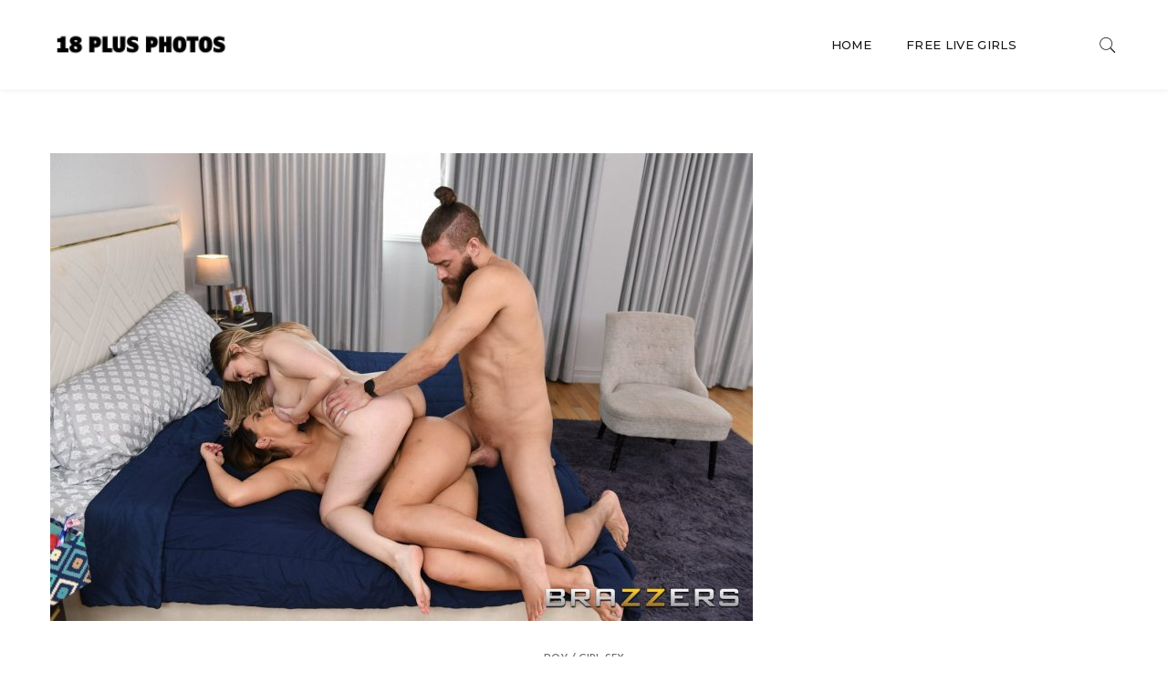

--- FILE ---
content_type: text/html; charset=UTF-8
request_url: https://www.18plus.photos/tag/codi-vore/
body_size: 44292
content:

<!doctype html>
<html lang="en-US">
<head>
	<meta charset="UTF-8" />
	<meta name="viewport" content="width=device-width, initial-scale=1" />
	<link rel="profile" href="https://gmpg.org/xfn/11" />
	<title>Codi Vore &#8211; 18 Plus Photos</title>
<meta name='robots' content='max-image-preview:large' />
	<style>img:is([sizes="auto" i], [sizes^="auto," i]) { contain-intrinsic-size: 3000px 1500px }</style>
	<link rel='dns-prefetch' href='//fonts.googleapis.com' />
<link rel="alternate" type="application/rss+xml" title="18 Plus Photos &raquo; Feed" href="https://www.18plus.photos/feed/" />
<link rel="alternate" type="application/rss+xml" title="18 Plus Photos &raquo; Codi Vore Tag Feed" href="https://www.18plus.photos/tag/codi-vore/feed/" />
		<meta name="twitter:card" content="summary_large_image" />
		<meta name="twitter:title" content="Codi Vore &#038; Nolina Nyx">
		<meta property="og:url" content="https://www.18plus.photos/codi-vore-nolina-nyx/"/>
		<meta property="og:type" content=""/>
		<meta property="og:title" content="Codi Vore &#038; Nolina Nyx"/>
		<meta property="og:image" content="https://www.18plus.photos/wpress/wp-content/uploads/2021/05/Brazzers-Exxtra-Codi-Vore-Nolina-Nyx-18.jpg"/>
		<script type="text/javascript">
/* <![CDATA[ */
window._wpemojiSettings = {"baseUrl":"https:\/\/s.w.org\/images\/core\/emoji\/16.0.1\/72x72\/","ext":".png","svgUrl":"https:\/\/s.w.org\/images\/core\/emoji\/16.0.1\/svg\/","svgExt":".svg","source":{"concatemoji":"https:\/\/www.18plus.photos\/wpress\/wp-includes\/js\/wp-emoji-release.min.js?ver=6.8.3"}};
/*! This file is auto-generated */
!function(s,n){var o,i,e;function c(e){try{var t={supportTests:e,timestamp:(new Date).valueOf()};sessionStorage.setItem(o,JSON.stringify(t))}catch(e){}}function p(e,t,n){e.clearRect(0,0,e.canvas.width,e.canvas.height),e.fillText(t,0,0);var t=new Uint32Array(e.getImageData(0,0,e.canvas.width,e.canvas.height).data),a=(e.clearRect(0,0,e.canvas.width,e.canvas.height),e.fillText(n,0,0),new Uint32Array(e.getImageData(0,0,e.canvas.width,e.canvas.height).data));return t.every(function(e,t){return e===a[t]})}function u(e,t){e.clearRect(0,0,e.canvas.width,e.canvas.height),e.fillText(t,0,0);for(var n=e.getImageData(16,16,1,1),a=0;a<n.data.length;a++)if(0!==n.data[a])return!1;return!0}function f(e,t,n,a){switch(t){case"flag":return n(e,"\ud83c\udff3\ufe0f\u200d\u26a7\ufe0f","\ud83c\udff3\ufe0f\u200b\u26a7\ufe0f")?!1:!n(e,"\ud83c\udde8\ud83c\uddf6","\ud83c\udde8\u200b\ud83c\uddf6")&&!n(e,"\ud83c\udff4\udb40\udc67\udb40\udc62\udb40\udc65\udb40\udc6e\udb40\udc67\udb40\udc7f","\ud83c\udff4\u200b\udb40\udc67\u200b\udb40\udc62\u200b\udb40\udc65\u200b\udb40\udc6e\u200b\udb40\udc67\u200b\udb40\udc7f");case"emoji":return!a(e,"\ud83e\udedf")}return!1}function g(e,t,n,a){var r="undefined"!=typeof WorkerGlobalScope&&self instanceof WorkerGlobalScope?new OffscreenCanvas(300,150):s.createElement("canvas"),o=r.getContext("2d",{willReadFrequently:!0}),i=(o.textBaseline="top",o.font="600 32px Arial",{});return e.forEach(function(e){i[e]=t(o,e,n,a)}),i}function t(e){var t=s.createElement("script");t.src=e,t.defer=!0,s.head.appendChild(t)}"undefined"!=typeof Promise&&(o="wpEmojiSettingsSupports",i=["flag","emoji"],n.supports={everything:!0,everythingExceptFlag:!0},e=new Promise(function(e){s.addEventListener("DOMContentLoaded",e,{once:!0})}),new Promise(function(t){var n=function(){try{var e=JSON.parse(sessionStorage.getItem(o));if("object"==typeof e&&"number"==typeof e.timestamp&&(new Date).valueOf()<e.timestamp+604800&&"object"==typeof e.supportTests)return e.supportTests}catch(e){}return null}();if(!n){if("undefined"!=typeof Worker&&"undefined"!=typeof OffscreenCanvas&&"undefined"!=typeof URL&&URL.createObjectURL&&"undefined"!=typeof Blob)try{var e="postMessage("+g.toString()+"("+[JSON.stringify(i),f.toString(),p.toString(),u.toString()].join(",")+"));",a=new Blob([e],{type:"text/javascript"}),r=new Worker(URL.createObjectURL(a),{name:"wpTestEmojiSupports"});return void(r.onmessage=function(e){c(n=e.data),r.terminate(),t(n)})}catch(e){}c(n=g(i,f,p,u))}t(n)}).then(function(e){for(var t in e)n.supports[t]=e[t],n.supports.everything=n.supports.everything&&n.supports[t],"flag"!==t&&(n.supports.everythingExceptFlag=n.supports.everythingExceptFlag&&n.supports[t]);n.supports.everythingExceptFlag=n.supports.everythingExceptFlag&&!n.supports.flag,n.DOMReady=!1,n.readyCallback=function(){n.DOMReady=!0}}).then(function(){return e}).then(function(){var e;n.supports.everything||(n.readyCallback(),(e=n.source||{}).concatemoji?t(e.concatemoji):e.wpemoji&&e.twemoji&&(t(e.twemoji),t(e.wpemoji)))}))}((window,document),window._wpemojiSettings);
/* ]]> */
</script>
<style id='wp-emoji-styles-inline-css' type='text/css'>

	img.wp-smiley, img.emoji {
		display: inline !important;
		border: none !important;
		box-shadow: none !important;
		height: 1em !important;
		width: 1em !important;
		margin: 0 0.07em !important;
		vertical-align: -0.1em !important;
		background: none !important;
		padding: 0 !important;
	}
</style>
<link rel='stylesheet' id='wp-block-library-css' href='https://www.18plus.photos/wpress/wp-includes/css/dist/block-library/style.min.css?ver=6.8.3' type='text/css' media='all' />
<style id='classic-theme-styles-inline-css' type='text/css'>
/*! This file is auto-generated */
.wp-block-button__link{color:#fff;background-color:#32373c;border-radius:9999px;box-shadow:none;text-decoration:none;padding:calc(.667em + 2px) calc(1.333em + 2px);font-size:1.125em}.wp-block-file__button{background:#32373c;color:#fff;text-decoration:none}
</style>
<style id='global-styles-inline-css' type='text/css'>
:root{--wp--preset--aspect-ratio--square: 1;--wp--preset--aspect-ratio--4-3: 4/3;--wp--preset--aspect-ratio--3-4: 3/4;--wp--preset--aspect-ratio--3-2: 3/2;--wp--preset--aspect-ratio--2-3: 2/3;--wp--preset--aspect-ratio--16-9: 16/9;--wp--preset--aspect-ratio--9-16: 9/16;--wp--preset--color--black: #000000;--wp--preset--color--cyan-bluish-gray: #abb8c3;--wp--preset--color--white: #ffffff;--wp--preset--color--pale-pink: #f78da7;--wp--preset--color--vivid-red: #cf2e2e;--wp--preset--color--luminous-vivid-orange: #ff6900;--wp--preset--color--luminous-vivid-amber: #fcb900;--wp--preset--color--light-green-cyan: #7bdcb5;--wp--preset--color--vivid-green-cyan: #00d084;--wp--preset--color--pale-cyan-blue: #8ed1fc;--wp--preset--color--vivid-cyan-blue: #0693e3;--wp--preset--color--vivid-purple: #9b51e0;--wp--preset--gradient--vivid-cyan-blue-to-vivid-purple: linear-gradient(135deg,rgba(6,147,227,1) 0%,rgb(155,81,224) 100%);--wp--preset--gradient--light-green-cyan-to-vivid-green-cyan: linear-gradient(135deg,rgb(122,220,180) 0%,rgb(0,208,130) 100%);--wp--preset--gradient--luminous-vivid-amber-to-luminous-vivid-orange: linear-gradient(135deg,rgba(252,185,0,1) 0%,rgba(255,105,0,1) 100%);--wp--preset--gradient--luminous-vivid-orange-to-vivid-red: linear-gradient(135deg,rgba(255,105,0,1) 0%,rgb(207,46,46) 100%);--wp--preset--gradient--very-light-gray-to-cyan-bluish-gray: linear-gradient(135deg,rgb(238,238,238) 0%,rgb(169,184,195) 100%);--wp--preset--gradient--cool-to-warm-spectrum: linear-gradient(135deg,rgb(74,234,220) 0%,rgb(151,120,209) 20%,rgb(207,42,186) 40%,rgb(238,44,130) 60%,rgb(251,105,98) 80%,rgb(254,248,76) 100%);--wp--preset--gradient--blush-light-purple: linear-gradient(135deg,rgb(255,206,236) 0%,rgb(152,150,240) 100%);--wp--preset--gradient--blush-bordeaux: linear-gradient(135deg,rgb(254,205,165) 0%,rgb(254,45,45) 50%,rgb(107,0,62) 100%);--wp--preset--gradient--luminous-dusk: linear-gradient(135deg,rgb(255,203,112) 0%,rgb(199,81,192) 50%,rgb(65,88,208) 100%);--wp--preset--gradient--pale-ocean: linear-gradient(135deg,rgb(255,245,203) 0%,rgb(182,227,212) 50%,rgb(51,167,181) 100%);--wp--preset--gradient--electric-grass: linear-gradient(135deg,rgb(202,248,128) 0%,rgb(113,206,126) 100%);--wp--preset--gradient--midnight: linear-gradient(135deg,rgb(2,3,129) 0%,rgb(40,116,252) 100%);--wp--preset--font-size--small: 13px;--wp--preset--font-size--medium: 20px;--wp--preset--font-size--large: 36px;--wp--preset--font-size--x-large: 42px;--wp--preset--spacing--20: 0.44rem;--wp--preset--spacing--30: 0.67rem;--wp--preset--spacing--40: 1rem;--wp--preset--spacing--50: 1.5rem;--wp--preset--spacing--60: 2.25rem;--wp--preset--spacing--70: 3.38rem;--wp--preset--spacing--80: 5.06rem;--wp--preset--shadow--natural: 6px 6px 9px rgba(0, 0, 0, 0.2);--wp--preset--shadow--deep: 12px 12px 50px rgba(0, 0, 0, 0.4);--wp--preset--shadow--sharp: 6px 6px 0px rgba(0, 0, 0, 0.2);--wp--preset--shadow--outlined: 6px 6px 0px -3px rgba(255, 255, 255, 1), 6px 6px rgba(0, 0, 0, 1);--wp--preset--shadow--crisp: 6px 6px 0px rgba(0, 0, 0, 1);}:where(.is-layout-flex){gap: 0.5em;}:where(.is-layout-grid){gap: 0.5em;}body .is-layout-flex{display: flex;}.is-layout-flex{flex-wrap: wrap;align-items: center;}.is-layout-flex > :is(*, div){margin: 0;}body .is-layout-grid{display: grid;}.is-layout-grid > :is(*, div){margin: 0;}:where(.wp-block-columns.is-layout-flex){gap: 2em;}:where(.wp-block-columns.is-layout-grid){gap: 2em;}:where(.wp-block-post-template.is-layout-flex){gap: 1.25em;}:where(.wp-block-post-template.is-layout-grid){gap: 1.25em;}.has-black-color{color: var(--wp--preset--color--black) !important;}.has-cyan-bluish-gray-color{color: var(--wp--preset--color--cyan-bluish-gray) !important;}.has-white-color{color: var(--wp--preset--color--white) !important;}.has-pale-pink-color{color: var(--wp--preset--color--pale-pink) !important;}.has-vivid-red-color{color: var(--wp--preset--color--vivid-red) !important;}.has-luminous-vivid-orange-color{color: var(--wp--preset--color--luminous-vivid-orange) !important;}.has-luminous-vivid-amber-color{color: var(--wp--preset--color--luminous-vivid-amber) !important;}.has-light-green-cyan-color{color: var(--wp--preset--color--light-green-cyan) !important;}.has-vivid-green-cyan-color{color: var(--wp--preset--color--vivid-green-cyan) !important;}.has-pale-cyan-blue-color{color: var(--wp--preset--color--pale-cyan-blue) !important;}.has-vivid-cyan-blue-color{color: var(--wp--preset--color--vivid-cyan-blue) !important;}.has-vivid-purple-color{color: var(--wp--preset--color--vivid-purple) !important;}.has-black-background-color{background-color: var(--wp--preset--color--black) !important;}.has-cyan-bluish-gray-background-color{background-color: var(--wp--preset--color--cyan-bluish-gray) !important;}.has-white-background-color{background-color: var(--wp--preset--color--white) !important;}.has-pale-pink-background-color{background-color: var(--wp--preset--color--pale-pink) !important;}.has-vivid-red-background-color{background-color: var(--wp--preset--color--vivid-red) !important;}.has-luminous-vivid-orange-background-color{background-color: var(--wp--preset--color--luminous-vivid-orange) !important;}.has-luminous-vivid-amber-background-color{background-color: var(--wp--preset--color--luminous-vivid-amber) !important;}.has-light-green-cyan-background-color{background-color: var(--wp--preset--color--light-green-cyan) !important;}.has-vivid-green-cyan-background-color{background-color: var(--wp--preset--color--vivid-green-cyan) !important;}.has-pale-cyan-blue-background-color{background-color: var(--wp--preset--color--pale-cyan-blue) !important;}.has-vivid-cyan-blue-background-color{background-color: var(--wp--preset--color--vivid-cyan-blue) !important;}.has-vivid-purple-background-color{background-color: var(--wp--preset--color--vivid-purple) !important;}.has-black-border-color{border-color: var(--wp--preset--color--black) !important;}.has-cyan-bluish-gray-border-color{border-color: var(--wp--preset--color--cyan-bluish-gray) !important;}.has-white-border-color{border-color: var(--wp--preset--color--white) !important;}.has-pale-pink-border-color{border-color: var(--wp--preset--color--pale-pink) !important;}.has-vivid-red-border-color{border-color: var(--wp--preset--color--vivid-red) !important;}.has-luminous-vivid-orange-border-color{border-color: var(--wp--preset--color--luminous-vivid-orange) !important;}.has-luminous-vivid-amber-border-color{border-color: var(--wp--preset--color--luminous-vivid-amber) !important;}.has-light-green-cyan-border-color{border-color: var(--wp--preset--color--light-green-cyan) !important;}.has-vivid-green-cyan-border-color{border-color: var(--wp--preset--color--vivid-green-cyan) !important;}.has-pale-cyan-blue-border-color{border-color: var(--wp--preset--color--pale-cyan-blue) !important;}.has-vivid-cyan-blue-border-color{border-color: var(--wp--preset--color--vivid-cyan-blue) !important;}.has-vivid-purple-border-color{border-color: var(--wp--preset--color--vivid-purple) !important;}.has-vivid-cyan-blue-to-vivid-purple-gradient-background{background: var(--wp--preset--gradient--vivid-cyan-blue-to-vivid-purple) !important;}.has-light-green-cyan-to-vivid-green-cyan-gradient-background{background: var(--wp--preset--gradient--light-green-cyan-to-vivid-green-cyan) !important;}.has-luminous-vivid-amber-to-luminous-vivid-orange-gradient-background{background: var(--wp--preset--gradient--luminous-vivid-amber-to-luminous-vivid-orange) !important;}.has-luminous-vivid-orange-to-vivid-red-gradient-background{background: var(--wp--preset--gradient--luminous-vivid-orange-to-vivid-red) !important;}.has-very-light-gray-to-cyan-bluish-gray-gradient-background{background: var(--wp--preset--gradient--very-light-gray-to-cyan-bluish-gray) !important;}.has-cool-to-warm-spectrum-gradient-background{background: var(--wp--preset--gradient--cool-to-warm-spectrum) !important;}.has-blush-light-purple-gradient-background{background: var(--wp--preset--gradient--blush-light-purple) !important;}.has-blush-bordeaux-gradient-background{background: var(--wp--preset--gradient--blush-bordeaux) !important;}.has-luminous-dusk-gradient-background{background: var(--wp--preset--gradient--luminous-dusk) !important;}.has-pale-ocean-gradient-background{background: var(--wp--preset--gradient--pale-ocean) !important;}.has-electric-grass-gradient-background{background: var(--wp--preset--gradient--electric-grass) !important;}.has-midnight-gradient-background{background: var(--wp--preset--gradient--midnight) !important;}.has-small-font-size{font-size: var(--wp--preset--font-size--small) !important;}.has-medium-font-size{font-size: var(--wp--preset--font-size--medium) !important;}.has-large-font-size{font-size: var(--wp--preset--font-size--large) !important;}.has-x-large-font-size{font-size: var(--wp--preset--font-size--x-large) !important;}
:where(.wp-block-post-template.is-layout-flex){gap: 1.25em;}:where(.wp-block-post-template.is-layout-grid){gap: 1.25em;}
:where(.wp-block-columns.is-layout-flex){gap: 2em;}:where(.wp-block-columns.is-layout-grid){gap: 2em;}
:root :where(.wp-block-pullquote){font-size: 1.5em;line-height: 1.6;}
</style>
<link rel='stylesheet' id='anthemes_shortcode_styles-css' href='https://www.18plus.photos/wpress/wp-content/plugins/anthemes-shortcodes/includes/css/anthemes-shortcodes.css?ver=6.8.3' type='text/css' media='all' />
<link rel='stylesheet' id='contact-form-7-css' href='https://www.18plus.photos/wpress/wp-content/plugins/contact-form-7/includes/css/styles.css?ver=6.1.3' type='text/css' media='all' />
<link rel='stylesheet' id='minimag-toolkit-css' href='https://www.18plus.photos/wpress/wp-content/plugins/minimag-toolkit/lib/css/plugin.css?ver=1.0' type='text/css' media='all' />
<link rel='stylesheet' id='rs-plugin-settings-css' href='https://www.18plus.photos/wpress/wp-content/plugins/revslider/public/assets/css/rs6.css?ver=6.1.4' type='text/css' media='all' />
<style id='rs-plugin-settings-inline-css' type='text/css'>
#rs-demo-id {}
</style>
<link rel='stylesheet' id='minimag-fonts-css' href='https://fonts.googleapis.com/css?family=Montserrat%3A100%2C100i%2C200%2C200i%2C300%2C300i%2C400%2C400i%2C500%2C500i%2C600%2C600i%2C700%2C700i%2C800%2C800i%2C900%2C900i%7CHind%3A300%2C400%2C500%2C600%2C700&#038;subset=latin%2Clatin-ext&#038;ver=6.8.3' type='text/css' media='all' />
<link rel='stylesheet' id='loader-css' href='https://www.18plus.photos/wpress/wp-content/themes/minimag/assets/css/loader.css?ver=6.8.3' type='text/css' media='all' />
<link rel='stylesheet' id='font-awesome-css' href='https://www.18plus.photos/wpress/wp-content/plugins/js_composer/assets/lib/bower/font-awesome/css/font-awesome.min.css?ver=6.0.5' type='text/css' media='all' />
<link rel='stylesheet' id='bootstrap-css' href='https://www.18plus.photos/wpress/wp-content/themes/minimag/assets/css/bootstrap.css?ver=6.8.3' type='text/css' media='all' />
<link rel='stylesheet' id='elegant-icons-css' href='https://www.18plus.photos/wpress/wp-content/themes/minimag/assets/css/elegant-icons.css?ver=6.8.3' type='text/css' media='all' />
<link rel='stylesheet' id='animate-css' href='https://www.18plus.photos/wpress/wp-content/themes/minimag/assets/css/animate.css?ver=6.8.3' type='text/css' media='all' />
<link rel='stylesheet' id='owl-carousel-css' href='https://www.18plus.photos/wpress/wp-content/themes/minimag/assets/css/owl-carousel.css?ver=6.8.3' type='text/css' media='all' />
<link rel='stylesheet' id='magnific-popup-css' href='https://www.18plus.photos/wpress/wp-content/themes/minimag/assets/css/magnific-popup.css?ver=6.8.3' type='text/css' media='all' />
<link rel='stylesheet' id='strockgap-icon-css' href='https://www.18plus.photos/wpress/wp-content/themes/minimag/assets/css/strockgap-icon.css?ver=6.8.3' type='text/css' media='all' />
<link rel='stylesheet' id='bootstrap-select-css' href='https://www.18plus.photos/wpress/wp-content/themes/minimag/assets/css/bootstrap-select.css?ver=6.8.3' type='text/css' media='all' />
<link rel='stylesheet' id='ionicons-css' href='https://www.18plus.photos/wpress/wp-content/themes/minimag/assets/css/ionicons.css?ver=6.8.3' type='text/css' media='all' />
<link rel='stylesheet' id='pe-icons-css' href='https://www.18plus.photos/wpress/wp-content/themes/minimag/assets/css/pe-icons.css?ver=6.8.3' type='text/css' media='all' />
<link rel='stylesheet' id='slick-css' href='https://www.18plus.photos/wpress/wp-content/themes/minimag/assets/slick/slick.css?ver=6.8.3' type='text/css' media='all' />
<link rel='stylesheet' id='slick-theme-css' href='https://www.18plus.photos/wpress/wp-content/themes/minimag/assets/slick/slick-theme.css?ver=6.8.3' type='text/css' media='all' />
<link rel='stylesheet' id='minimag-stylesheet-css' href='https://www.18plus.photos/wpress/wp-content/themes/minimag/style.css?ver=6.8.3' type='text/css' media='all' />
<link rel='stylesheet' id='wp-pagenavi-css' href='https://www.18plus.photos/wpress/wp-content/plugins/wp-pagenavi/pagenavi-css.css?ver=2.70' type='text/css' media='all' />
<!--[if lt IE 9]>
<link rel='stylesheet' id='vc_lte_ie9-css' href='https://www.18plus.photos/wpress/wp-content/plugins/js_composer/assets/css/vc_lte_ie9.min.css?ver=6.0.5' type='text/css' media='screen' />
<![endif]-->
<script type="text/javascript" src="https://www.18plus.photos/wpress/wp-includes/js/jquery/jquery.min.js?ver=3.7.1" id="jquery-core-js"></script>
<script type="text/javascript" src="https://www.18plus.photos/wpress/wp-includes/js/jquery/jquery-migrate.min.js?ver=3.4.1" id="jquery-migrate-js"></script>
<script type="text/javascript" src="https://www.18plus.photos/wpress/wp-content/plugins/minimag-toolkit/lib/js/plugin.js?ver=1.0" id="minimag-toolkit-js"></script>
<script type="text/javascript" src="https://www.18plus.photos/wpress/wp-content/plugins/revslider/public/assets/js/revolution.tools.min.js?ver=6.0" id="tp-tools-js"></script>
<script type="text/javascript" src="https://www.18plus.photos/wpress/wp-content/plugins/revslider/public/assets/js/rs6.min.js?ver=6.1.4" id="revmin-js"></script>
<script type="text/javascript" src="https://www.18plus.photos/wpress/wp-content/themes/minimag/assets/js/modernizr.js?ver=6.8.3" id="modernizr-js"></script>
<script type="text/javascript" src="https://www.18plus.photos/wpress/wp-content/themes/minimag/assets/js/popper.min.js?ver=6.8.3" id="popper-js"></script>
<script type="text/javascript" src="https://www.18plus.photos/wpress/wp-content/themes/minimag/assets/js/bootstrap.js?ver=6.8.3" id="bootstrap-js"></script>
<script type="text/javascript" src="https://www.18plus.photos/wpress/wp-content/themes/minimag/assets/js/easing.js?ver=6.8.3" id="easing-js"></script>
<script type="text/javascript" src="https://www.18plus.photos/wpress/wp-content/themes/minimag/assets/js/appear.js?ver=6.8.3" id="appear-js"></script>
<script type="text/javascript" src="https://www.18plus.photos/wpress/wp-content/themes/minimag/assets/js/isotope.pkgd.min.js?ver=6.8.3" id="isotope-pkgd-js"></script>
<script type="text/javascript" src="https://www.18plus.photos/wpress/wp-content/themes/minimag/assets/js/owl-carousel.js?ver=6.8.3" id="owlcarousel-js"></script>
<script type="text/javascript" src="https://www.18plus.photos/wpress/wp-content/themes/minimag/assets/js/animate-number.js?ver=6.8.3" id="animate-number-js"></script>
<script type="text/javascript" src="https://www.18plus.photos/wpress/wp-content/themes/minimag/assets/js/magnific-popup.js?ver=6.8.3" id="magnific-popup-js"></script>
<script type="text/javascript" src="https://www.18plus.photos/wpress/wp-content/themes/minimag/assets/js/bootstrap-select.js?ver=6.8.3" id="bootstrap-select-js"></script>
<script type="text/javascript" src="https://www.18plus.photos/wpress/wp-content/themes/minimag/assets/slick/slick.min.js?ver=6.8.3" id="slick-js"></script>
<script type="text/javascript" src="https://www.18plus.photos/wpress/wp-content/themes/minimag/assets/js/functions.js?ver=6.8.3" id="minimag-functions-js"></script>
<link rel="https://api.w.org/" href="https://www.18plus.photos/wp-json/" /><link rel="alternate" title="JSON" type="application/json" href="https://www.18plus.photos/wp-json/wp/v2/tags/660" /><link rel="EditURI" type="application/rsd+xml" title="RSD" href="https://www.18plus.photos/wpress/xmlrpc.php?rsd" />
<meta name="generator" content="WordPress 6.8.3" />
<meta name="generator" content="Redux 4.5.8" /><style type="text/css">.eafl-disclaimer-small{font-size:.8em}.eafl-disclaimer-smaller{font-size:.6em}</style><meta name="generator" content="Powered by WPBakery Page Builder - drag and drop page builder for WordPress."/>
<meta name="generator" content="Powered by Slider Revolution 6.1.4 - responsive, Mobile-Friendly Slider Plugin for WordPress with comfortable drag and drop interface." />
<style id="uagb-style-conditional-extension">@media (min-width: 1025px){body .uag-hide-desktop.uagb-google-map__wrap,body .uag-hide-desktop{display:none !important}}@media (min-width: 768px) and (max-width: 1024px){body .uag-hide-tab.uagb-google-map__wrap,body .uag-hide-tab{display:none !important}}@media (max-width: 767px){body .uag-hide-mob.uagb-google-map__wrap,body .uag-hide-mob{display:none !important}}</style><link rel="icon" href="https://www.18plus.photos/wpress/wp-content/uploads/2020/05/cropped-18plus-icon-2-32x32.png" sizes="32x32" />
<link rel="icon" href="https://www.18plus.photos/wpress/wp-content/uploads/2020/05/cropped-18plus-icon-2-192x192.png" sizes="192x192" />
<link rel="apple-touch-icon" href="https://www.18plus.photos/wpress/wp-content/uploads/2020/05/cropped-18plus-icon-2-180x180.png" />
<meta name="msapplication-TileImage" content="https://www.18plus.photos/wpress/wp-content/uploads/2020/05/cropped-18plus-icon-2-270x270.png" />
<script type="text/javascript">function setREVStartSize(t){try{var h,e=document.getElementById(t.c).parentNode.offsetWidth;if(e=0===e||isNaN(e)?window.innerWidth:e,t.tabw=void 0===t.tabw?0:parseInt(t.tabw),t.thumbw=void 0===t.thumbw?0:parseInt(t.thumbw),t.tabh=void 0===t.tabh?0:parseInt(t.tabh),t.thumbh=void 0===t.thumbh?0:parseInt(t.thumbh),t.tabhide=void 0===t.tabhide?0:parseInt(t.tabhide),t.thumbhide=void 0===t.thumbhide?0:parseInt(t.thumbhide),t.mh=void 0===t.mh||""==t.mh||"auto"===t.mh?0:parseInt(t.mh,0),"fullscreen"===t.layout||"fullscreen"===t.l)h=Math.max(t.mh,window.innerHeight);else{for(var i in t.gw=Array.isArray(t.gw)?t.gw:[t.gw],t.rl)void 0!==t.gw[i]&&0!==t.gw[i]||(t.gw[i]=t.gw[i-1]);for(var i in t.gh=void 0===t.el||""===t.el||Array.isArray(t.el)&&0==t.el.length?t.gh:t.el,t.gh=Array.isArray(t.gh)?t.gh:[t.gh],t.rl)void 0!==t.gh[i]&&0!==t.gh[i]||(t.gh[i]=t.gh[i-1]);var r,a=new Array(t.rl.length),n=0;for(var i in t.tabw=t.tabhide>=e?0:t.tabw,t.thumbw=t.thumbhide>=e?0:t.thumbw,t.tabh=t.tabhide>=e?0:t.tabh,t.thumbh=t.thumbhide>=e?0:t.thumbh,t.rl)a[i]=t.rl[i]<window.innerWidth?0:t.rl[i];for(var i in r=a[0],a)r>a[i]&&0<a[i]&&(r=a[i],n=i);var d=e>t.gw[n]+t.tabw+t.thumbw?1:(e-(t.tabw+t.thumbw))/t.gw[n];h=t.gh[n]*d+(t.tabh+t.thumbh)}void 0===window.rs_init_css&&(window.rs_init_css=document.head.appendChild(document.createElement("style"))),document.getElementById(t.c).height=h,window.rs_init_css.innerHTML+="#"+t.c+"_wrapper { height: "+h+"px }"}catch(t){console.log("Failure at Presize of Slider:"+t)}};</script>
		<style type="text/css" id="wp-custom-css">
			a.link-legalporno:link {
	font-size: 3em;
	color: #0080FF !important;
}
.link-porn-site a {
	font-size: 3em;
	color: #0080FF !important;
	font-weight: bold;
}
.post-meta {
	display: none;
}
.gallery-linkback{
	color: #0030AA !important;
	font-size: 1.4em;
	padding-left: 1.5em;
	padding-right: 1.5em;
}
.linkback-section {
	text-align: center;
	margin-top: 2em;
	margin-bottom: 2em;
}
.vc_gitem-post-data-source-post_title {
	background-color: rgb(245, 255, 250, 0.5);
	font-weight: bold;
}
a.link-gallery-webcam:link {
	font-size: 1.5em;
}
.webcam-box {
    color: #5e7f96;
    border-color: #cfebfe;
    background-color: #dff2fe;
    border-radius: 5px;   
		border: 1px solid transparent;
    display: block;
    overflow: hidden;
    margin: 0 0 21.73913043px 0;
    padding: 1em 1em 1em 4em;
    position: relative;
    font-size: 1em;
    -webkit-box-sizing: border-box;
    -moz-box-sizing: border-box;
    box-sizing: border-box;
}
.webcam-box-icon {
    color: #56b0ee;
		font-size: 1.5em;
		margin-right: 15px;
}		</style>
		<style id="kirki-inline-styles"></style><noscript><style> .wpb_animate_when_almost_visible { opacity: 1; }</style></noscript></head>
<body class="archive tag tag-codi-vore tag-660 wp-theme-minimag wpb-js-composer js-comp-ver-6.0.5 vc_responsive">
	<!-- Header Section -->
<header class="container-fluid no-left-padding stickywrapper no-right-padding header_s header_s3 header-fix">
	
	<!-- Menu Block -->
	<div class="container-fluid no-left-padding no-right-padding menu-block">
		<!-- Container -->
		<div class="container">
			<div class="nav-wrapper"><!-- Nav Wrapper -->			
				<nav class="navbar ownavigation navbar-expand-lg">
						<a class="image-logo" href="https://www.18plus.photos/">
		<img src="https://www.18plus.photos/wpress/wp-content/uploads/2020/01/logo.png" alt="18 Plus Photos"/>
	</a>
						<button class="navbar-toggler navbar-toggler-right" type="button" data-toggle="collapse" data-target="#navbar3" aria-controls="navbar1" aria-expanded="false" aria-label="Toggle navigation">
						<i class="fa fa-bars"></i>
					</button>
					<div class="collapse navbar-collapse" id="navbar3">
						<ul id="menu-menu" class="navbar-nav justify-content-end"><li id="menu-item-7" class="menu-item menu-item-type-custom menu-item-object-custom menu-item-home menu-item-7"><a title="Home" href="https://www.18plus.photos/" class="nav-link">Home</a></li>
<li id="menu-item-569" class="menu-item menu-item-type-post_type menu-item-object-easy_affiliate_link menu-item-569"><a title="Free Live Girls" href="https://www.18plus.photos/g/webcams/" class="nav-link">Free Live Girls</a></li>
</ul>					</div>
					<ul class="user-info">
						<li>
							<a href="#search-box3" data-toggle="collapse" class="search collapsed" title="Search">
								<i class="pe-7s-search sr-ic-open"></i><i class="pe-7s-close sr-ic-close"></i>
							</a>
						</li>
					</ul>
				</nav>
			</div><!-- Nav Wrapper /- -->
		</div><!-- Container /- -->
	</div><!-- Menu Block /- -->
	<!-- Search Box -->
	<div class="search-box collapse" id="search-box3">
		<div class="container">
			<div class="header-search">
	<form method="get" id="954" class="searchform" action="https://www.18plus.photos/">
		<div class="input-group">
			<input type="text" name="s" id="s-954" placeholder="Search..." class="form-control" required>
			<span class="input-group-btn">
				<button class="btn btn-secondary" type="submit"><i class="pe-7s-search"></i></button>
			</span>
		</div><!-- /input-group -->
	</form>
</div>

<div class="pages-search">
	<form method="get" id="794" class="searchform" action="https://www.18plus.photos/">
		<div class="input-group">
			<input type="text" name="s" id="s-794" placeholder="Search..." class="form-control" required>
			<span class="input-group-btn">
				<button class="btn btn-default" type="submit"><i class="fa fa-search"></i></button>
			</span>
		</div><!-- /input-group -->
	</form>
</div>		</div>
	</div><!-- Search Box /- -->
</header><!-- Header Section /- --><main id="main" class="site-main page_spacing">
	
	
	<div class="container">
	
		<div class="row">
		
			<div class="content-area no-sidebar col-xl-12 col-lg-12 col-md-12">
<article id="post-22858" class="post-22858 post type-post status-publish format-standard has-post-thumbnail hentry category-bg-sex tag-brazzers tag-brazzers-exxtra tag-codi-vore tag-nolina-nyx tag-porn tag-sex tag-xander-corvus">
		
	<div class="entry-cover">
		<div class="post-meta">
			<span class="byline">by				<a href="https://www.18plus.photos/author/onlyadultpics/" title="18+ Photos">18+ Photos</a>
			</span>
			<span class="post-date">
				<a href="https://www.18plus.photos/codi-vore-nolina-nyx/">May 6, 2021</a>
			</span>
		</div>
		<a href="https://www.18plus.photos/codi-vore-nolina-nyx/">
			<img width="770" height="513" src="https://www.18plus.photos/wpress/wp-content/uploads/2021/05/Brazzers-Exxtra-Codi-Vore-Nolina-Nyx-18-770x513.jpg" class="attachment-post-thumbnail size-post-thumbnail wp-post-image" alt="" decoding="async" fetchpriority="high" srcset="https://www.18plus.photos/wpress/wp-content/uploads/2021/05/Brazzers-Exxtra-Codi-Vore-Nolina-Nyx-18-770x513.jpg 770w, https://www.18plus.photos/wpress/wp-content/uploads/2021/05/Brazzers-Exxtra-Codi-Vore-Nolina-Nyx-18-600x400.jpg 600w, https://www.18plus.photos/wpress/wp-content/uploads/2021/05/Brazzers-Exxtra-Codi-Vore-Nolina-Nyx-18-1024x683.jpg 1024w, https://www.18plus.photos/wpress/wp-content/uploads/2021/05/Brazzers-Exxtra-Codi-Vore-Nolina-Nyx-18-768x512.jpg 768w, https://www.18plus.photos/wpress/wp-content/uploads/2021/05/Brazzers-Exxtra-Codi-Vore-Nolina-Nyx-18-345x230.jpg 345w, https://www.18plus.photos/wpress/wp-content/uploads/2021/05/Brazzers-Exxtra-Codi-Vore-Nolina-Nyx-18-370x247.jpg 370w, https://www.18plus.photos/wpress/wp-content/uploads/2021/05/Brazzers-Exxtra-Codi-Vore-Nolina-Nyx-18-440x294.jpg 440w, https://www.18plus.photos/wpress/wp-content/uploads/2021/05/Brazzers-Exxtra-Codi-Vore-Nolina-Nyx-18-570x380.jpg 570w, https://www.18plus.photos/wpress/wp-content/uploads/2021/05/Brazzers-Exxtra-Codi-Vore-Nolina-Nyx-18-170x113.jpg 170w, https://www.18plus.photos/wpress/wp-content/uploads/2021/05/Brazzers-Exxtra-Codi-Vore-Nolina-Nyx-18.jpg 1350w" sizes="(max-width: 770px) 100vw, 770px" />		</a>
	</div>
		<div class="entry-content">
					<div class="entry-header">
									<span class="post-category">
						<a href="https://www.18plus.photos/category/bg-sex/" rel="category tag">Boy / Girl Sex</a>					</span>
					<h3 class="entry-title"><a href="https://www.18plus.photos/codi-vore-nolina-nyx/" rel="bookmark">Codi Vore &#038; Nolina Nyx</a></h3>			</div>
						<p>Indexxx Codi Vore Free Porn Babepedia



Get This Video at Brazzers Exxtra</p>
			<a href="https://www.18plus.photos/codi-vore-nolina-nyx/" title="Read More">
				Read More			</a>
				</div>
</article>
<article id="post-13494" class="post-13494 post type-post status-publish format-standard has-post-thumbnail hentry category-bg-sex tag-codi-vore tag-damon-dice tag-porn tag-reality-kings tag-rk-prime tag-sex">
		
	<div class="entry-cover">
		<div class="post-meta">
			<span class="byline">by				<a href="https://www.18plus.photos/author/onlyadultpics/" title="18+ Photos">18+ Photos</a>
			</span>
			<span class="post-date">
				<a href="https://www.18plus.photos/codi-vore-nurse/">November 18, 2020</a>
			</span>
		</div>
		<a href="https://www.18plus.photos/codi-vore-nurse/">
			<img width="770" height="513" src="https://www.18plus.photos/wpress/wp-content/uploads/2020/11/RealityKings-Codi-Vore-23-770x513.jpg" class="attachment-post-thumbnail size-post-thumbnail wp-post-image" alt="" decoding="async" srcset="https://www.18plus.photos/wpress/wp-content/uploads/2020/11/RealityKings-Codi-Vore-23-770x513.jpg 770w, https://www.18plus.photos/wpress/wp-content/uploads/2020/11/RealityKings-Codi-Vore-23-600x400.jpg 600w, https://www.18plus.photos/wpress/wp-content/uploads/2020/11/RealityKings-Codi-Vore-23-1024x683.jpg 1024w, https://www.18plus.photos/wpress/wp-content/uploads/2020/11/RealityKings-Codi-Vore-23-768x512.jpg 768w, https://www.18plus.photos/wpress/wp-content/uploads/2020/11/RealityKings-Codi-Vore-23-345x230.jpg 345w, https://www.18plus.photos/wpress/wp-content/uploads/2020/11/RealityKings-Codi-Vore-23-370x247.jpg 370w, https://www.18plus.photos/wpress/wp-content/uploads/2020/11/RealityKings-Codi-Vore-23-440x294.jpg 440w, https://www.18plus.photos/wpress/wp-content/uploads/2020/11/RealityKings-Codi-Vore-23-570x380.jpg 570w, https://www.18plus.photos/wpress/wp-content/uploads/2020/11/RealityKings-Codi-Vore-23-170x113.jpg 170w, https://www.18plus.photos/wpress/wp-content/uploads/2020/11/RealityKings-Codi-Vore-23.jpg 1350w" sizes="(max-width: 770px) 100vw, 770px" />		</a>
	</div>
		<div class="entry-content">
					<div class="entry-header">
									<span class="post-category">
						<a href="https://www.18plus.photos/category/bg-sex/" rel="category tag">Boy / Girl Sex</a>					</span>
					<h3 class="entry-title"><a href="https://www.18plus.photos/codi-vore-nurse/" rel="bookmark">Codi Vore</a></h3>			</div>
						<p>Indexxx Codi Vore Free Porn Babepedia



Get Video at Reality Kings and RK Prime</p>
			<a href="https://www.18plus.photos/codi-vore-nurse/" title="Read More">
				Read More			</a>
				</div>
</article>
<article id="post-11747" class="post-11747 post type-post status-publish format-standard has-post-thumbnail hentry category-lesbian tag-brazzers tag-codi-vore tag-hot-and-mean tag-porn tag-sex tag-summer-hart">
		
	<div class="entry-cover">
		<div class="post-meta">
			<span class="byline">by				<a href="https://www.18plus.photos/author/onlyadultpics/" title="18+ Photos">18+ Photos</a>
			</span>
			<span class="post-date">
				<a href="https://www.18plus.photos/summer-hart-codi-vore/">October 21, 2020</a>
			</span>
		</div>
		<a href="https://www.18plus.photos/summer-hart-codi-vore/">
			<img width="770" height="513" src="https://www.18plus.photos/wpress/wp-content/uploads/2020/10/Brazzers-HotAndMean-Summer-Hart-Codi-Vore-08-770x513.jpg" class="attachment-post-thumbnail size-post-thumbnail wp-post-image" alt="" decoding="async" srcset="https://www.18plus.photos/wpress/wp-content/uploads/2020/10/Brazzers-HotAndMean-Summer-Hart-Codi-Vore-08-770x513.jpg 770w, https://www.18plus.photos/wpress/wp-content/uploads/2020/10/Brazzers-HotAndMean-Summer-Hart-Codi-Vore-08-600x400.jpg 600w, https://www.18plus.photos/wpress/wp-content/uploads/2020/10/Brazzers-HotAndMean-Summer-Hart-Codi-Vore-08-1024x683.jpg 1024w, https://www.18plus.photos/wpress/wp-content/uploads/2020/10/Brazzers-HotAndMean-Summer-Hart-Codi-Vore-08-768x512.jpg 768w, https://www.18plus.photos/wpress/wp-content/uploads/2020/10/Brazzers-HotAndMean-Summer-Hart-Codi-Vore-08-345x230.jpg 345w, https://www.18plus.photos/wpress/wp-content/uploads/2020/10/Brazzers-HotAndMean-Summer-Hart-Codi-Vore-08-370x247.jpg 370w, https://www.18plus.photos/wpress/wp-content/uploads/2020/10/Brazzers-HotAndMean-Summer-Hart-Codi-Vore-08-440x294.jpg 440w, https://www.18plus.photos/wpress/wp-content/uploads/2020/10/Brazzers-HotAndMean-Summer-Hart-Codi-Vore-08-570x380.jpg 570w, https://www.18plus.photos/wpress/wp-content/uploads/2020/10/Brazzers-HotAndMean-Summer-Hart-Codi-Vore-08-170x113.jpg 170w, https://www.18plus.photos/wpress/wp-content/uploads/2020/10/Brazzers-HotAndMean-Summer-Hart-Codi-Vore-08.jpg 1350w" sizes="(max-width: 770px) 100vw, 770px" />		</a>
	</div>
		<div class="entry-content">
					<div class="entry-header">
									<span class="post-category">
						<a href="https://www.18plus.photos/category/lesbian/" rel="category tag">Lesbian</a>					</span>
					<h3 class="entry-title"><a href="https://www.18plus.photos/summer-hart-codi-vore/" rel="bookmark">Summer Hart &#038; Codi Vore</a></h3>			</div>
						<p>Indexxx Summer Hart Free Porn Babepedia The Hun



Get Lesbian Video at Brazzers and Hot and Mean</p>
			<a href="https://www.18plus.photos/summer-hart-codi-vore/" title="Read More">
				Read More			</a>
				</div>
</article>
<article id="post-11632" class="post-11632 post type-post status-publish format-standard has-post-thumbnail hentry category-bg-sex tag-brazzers tag-brazzers-exxtra tag-codi-vore tag-porn tag-sex tag-xander-corvus">
		
	<div class="entry-cover">
		<div class="post-meta">
			<span class="byline">by				<a href="https://www.18plus.photos/author/onlyadultpics/" title="18+ Photos">18+ Photos</a>
			</span>
			<span class="post-date">
				<a href="https://www.18plus.photos/codi-vore/">October 19, 2020</a>
			</span>
		</div>
		<a href="https://www.18plus.photos/codi-vore/">
			<img width="770" height="513" src="https://www.18plus.photos/wpress/wp-content/uploads/2020/10/Brazzers-Exxtra-Codi-Vore-10-770x513.jpg" class="attachment-post-thumbnail size-post-thumbnail wp-post-image" alt="" decoding="async" loading="lazy" srcset="https://www.18plus.photos/wpress/wp-content/uploads/2020/10/Brazzers-Exxtra-Codi-Vore-10-770x513.jpg 770w, https://www.18plus.photos/wpress/wp-content/uploads/2020/10/Brazzers-Exxtra-Codi-Vore-10-345x230.jpg 345w, https://www.18plus.photos/wpress/wp-content/uploads/2020/10/Brazzers-Exxtra-Codi-Vore-10-370x247.jpg 370w, https://www.18plus.photos/wpress/wp-content/uploads/2020/10/Brazzers-Exxtra-Codi-Vore-10-440x294.jpg 440w, https://www.18plus.photos/wpress/wp-content/uploads/2020/10/Brazzers-Exxtra-Codi-Vore-10-570x380.jpg 570w, https://www.18plus.photos/wpress/wp-content/uploads/2020/10/Brazzers-Exxtra-Codi-Vore-10-170x113.jpg 170w" sizes="auto, (max-width: 770px) 100vw, 770px" />		</a>
	</div>
		<div class="entry-content">
					<div class="entry-header">
									<span class="post-category">
						<a href="https://www.18plus.photos/category/bg-sex/" rel="category tag">Boy / Girl Sex</a>					</span>
					<h3 class="entry-title"><a href="https://www.18plus.photos/codi-vore/" rel="bookmark">Codi Vore</a></h3>			</div>
						<p>Indexxx Codi Vore Free Porn Babepedia



Get This Video at Brazzers Exxtra</p>
			<a href="https://www.18plus.photos/codi-vore/" title="Read More">
				Read More			</a>
				</div>
</article>
		</div><!-- content-area + page_layout_css -->

				<div class="widget-area col-lg-4 col-md-6 col-12 no-sidebar sidebar-1 sidebar-right">
		<aside id="search-2" class="widget widget_search"><div class="header-search">
	<form method="get" id="571" class="searchform" action="https://www.18plus.photos/">
		<div class="input-group">
			<input type="text" name="s" id="s-571" placeholder="Search..." class="form-control" required>
			<span class="input-group-btn">
				<button class="btn btn-secondary" type="submit"><i class="pe-7s-search"></i></button>
			</span>
		</div><!-- /input-group -->
	</form>
</div>

<div class="pages-search">
	<form method="get" id="902" class="searchform" action="https://www.18plus.photos/">
		<div class="input-group">
			<input type="text" name="s" id="s-902" placeholder="Search..." class="form-control" required>
			<span class="input-group-btn">
				<button class="btn btn-default" type="submit"><i class="fa fa-search"></i></button>
			</span>
		</div><!-- /input-group -->
	</form>
</div></aside><aside id="categories-2" class="widget widget_categories"><h3 class="widget-title">Categories</h3>
			<ul>
					<li class="cat-item cat-item-576"><a href="https://www.18plus.photos/category/bisexual/">Bisexual</a>
</li>
	<li class="cat-item cat-item-51"><a href="https://www.18plus.photos/category/bg-sex/">Boy / Girl Sex</a>
</li>
	<li class="cat-item cat-item-52"><a href="https://www.18plus.photos/category/lesbian/">Lesbian</a>
</li>
	<li class="cat-item cat-item-388"><a href="https://www.18plus.photos/category/masturbation/">Masturbation</a>
</li>
	<li class="cat-item cat-item-100"><a href="https://www.18plus.photos/category/nude-glamour/">Nude Glamour</a>
</li>
			</ul>

			</aside>	</div><!-- End Sidebar -->
	
		</div><!-- .container /- -->
		
	</div><!-- .row /- -->

</main><!-- .site-main -->

<!-- Footer Main -->
<footer class="container-fluid no-left-padding no-right-padding footer-main footer-section1 footer-dark">
		<!-- Container -->
	<div class="container">

		<ul class="ftr-social"></ul>		<div class="copyright">
			<p>Copyrights &copy; 2026 18 Plus Photos</p>
		</div>
	</div><!-- Container /- -->
</footer><!-- Footer Main /- --><script type="speculationrules">
{"prefetch":[{"source":"document","where":{"and":[{"href_matches":"\/*"},{"not":{"href_matches":["\/wpress\/wp-*.php","\/wpress\/wp-admin\/*","\/wpress\/wp-content\/uploads\/*","\/wpress\/wp-content\/*","\/wpress\/wp-content\/plugins\/*","\/wpress\/wp-content\/themes\/minimag\/*","\/*\\?(.+)"]}},{"not":{"selector_matches":"a[rel~=\"nofollow\"]"}},{"not":{"selector_matches":".no-prefetch, .no-prefetch a"}}]},"eagerness":"conservative"}]}
</script>
		<!-- Start of StatCounter Code -->
		<script>
			<!--
			var sc_project=12188867;
			var sc_security="a0e96c7c";
			var sc_invisible=1;
		</script>
        <script type="text/javascript" src="https://www.statcounter.com/counter/counter.js" async></script>
		<noscript><div class="statcounter"><a title="web analytics" href="https://statcounter.com/"><img class="statcounter" src="https://c.statcounter.com/12188867/0/a0e96c7c/1/" alt="web analytics" /></a></div></noscript>
		<!-- End of StatCounter Code -->
		<script type="text/javascript" src="https://www.18plus.photos/wpress/wp-includes/js/dist/hooks.min.js?ver=4d63a3d491d11ffd8ac6" id="wp-hooks-js"></script>
<script type="text/javascript" src="https://www.18plus.photos/wpress/wp-includes/js/dist/i18n.min.js?ver=5e580eb46a90c2b997e6" id="wp-i18n-js"></script>
<script type="text/javascript" id="wp-i18n-js-after">
/* <![CDATA[ */
wp.i18n.setLocaleData( { 'text direction\u0004ltr': [ 'ltr' ] } );
/* ]]> */
</script>
<script type="text/javascript" src="https://www.18plus.photos/wpress/wp-content/plugins/contact-form-7/includes/swv/js/index.js?ver=6.1.3" id="swv-js"></script>
<script type="text/javascript" id="contact-form-7-js-before">
/* <![CDATA[ */
var wpcf7 = {
    "api": {
        "root": "https:\/\/www.18plus.photos\/wp-json\/",
        "namespace": "contact-form-7\/v1"
    },
    "cached": 1
};
/* ]]> */
</script>
<script type="text/javascript" src="https://www.18plus.photos/wpress/wp-content/plugins/contact-form-7/includes/js/index.js?ver=6.1.3" id="contact-form-7-js"></script>
<script type="text/javascript" id="eafl-public-js-extra">
/* <![CDATA[ */
var eafl_public = {"home_url":"https:\/\/www.18plus.photos\/","ajax_url":"https:\/\/www.18plus.photos\/wpress\/wp-admin\/admin-ajax.php","nonce":"de8735c5b3"};
/* ]]> */
</script>
<script type="text/javascript" src="https://www.18plus.photos/wpress/wp-content/plugins/easy-affiliate-links/dist/public.js?ver=3.7.5" id="eafl-public-js"></script>
<script type="text/javascript" src="https://www.18plus.photos/wpress/wp-content/plugins/page-links-to/dist/new-tab.js?ver=3.3.7" id="page-links-to-js"></script>
</body>
</html>
<!-- Dynamic page generated in 1.306 seconds. -->
<!-- Cached page generated by WP-Super-Cache on 2026-01-18 08:03:24 -->

<!-- super cache -->